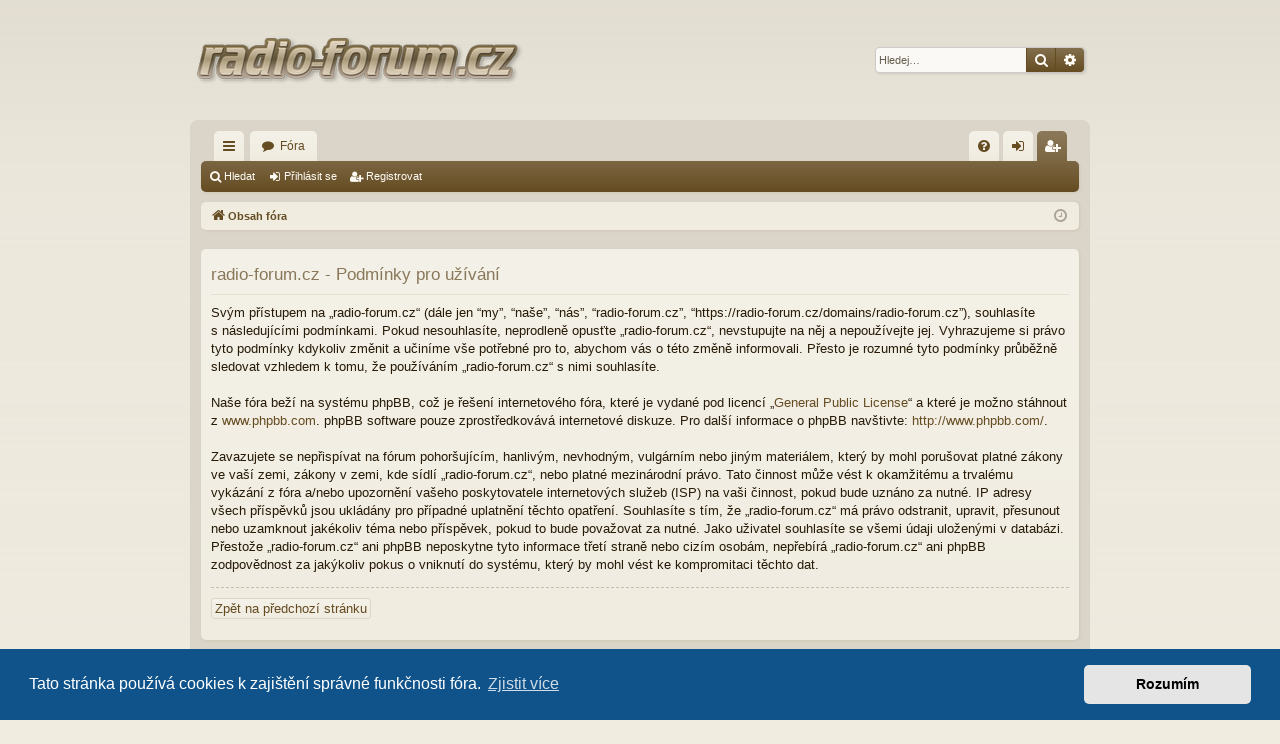

--- FILE ---
content_type: text/css
request_url: https://radio-forum.cz/ext/phpbbgallery/core/styles/prosilver/theme/gallery.css?assets_version=21
body_size: 912
content:
.gallery-icon, .gallery-icon a {
	background: none top left no-repeat;
}

ul.profile-icons li.gallery-icon {
	width: 20px; height: 20px;
}

.gallery-icon, .gallery-icon a {
	background-image: url("./images/icon_contact_gallery.gif");
}

h2.invade-linklist {
	margin-top: -20px;
}

.rtl .icon-gallery {
	background-position: 100% 50%;
	padding: 1px 17px 0 0;
}

fieldset.gallery dd.simulate-dt label {
	margin-left:	0;
	float:			left;
	font-weight:	bold;
	text-align:		left;
	color:			#425067;
}
.rtl fieldset.gallery dd.simulate-dt label {
	text-align:		right;
}

fieldset.gallery dl:hover dd.simulate-dt label {
	color:			#000000;
}

fieldset.gallery dt.simulate-dt {
	width:			22em;
}

fieldset.gallery dt.first {
	min-height:		16em;
}

fieldset.gallery dd.simulate-dt {
	margin-left:	0;
	float:			left;
}

fieldset.gallery dd.simulate-dd {
	margin-left:	35em;
}

fieldset.gallery #format-buttons {
	margin-top: 0;
}

fieldset.gallery input.readonly, fieldset.gallery textarea.readonly {
	background: #DCDCDC;
}

dd.g_lastimage {
	padding-left: 5px;
	width: 30%;
}

dd.g_moderation {
	width: 35%;
}

dd.g_rating, dd.g_comments {
	width: 12%;
	text-align: center;
	font-size: 1.1em;
}

dd.g_status {
	width: 15%;
	text-align: center;
	font-size: 1.1em;
}

span.reported-images-number {
	color: red;
}

.g_unapproved {
	background: 100% 0 no-repeat url("./images/icon_gallery_unapproved.gif");
}

.g_locked {
	background: 100% 0 no-repeat url("./images/icon_gallery_locked.gif");
}

.g_reported {
	background: 100% 0 no-repeat url("./images/icon_gallery_reported.gif");
}

input.autowidth-gallery {
	width: 96%;
	max-width: 186px;
}

.polaroid img {
	max-height: 120px;
	max-width: 230px;
}

.polaroid
{
	width: 242px;
	background: #FFFFFF;
	display: block;
	float: left;
	margin: 9px;
	padding: 10px;
	text-align: center;
	text-decoration: none;
	box-shadow: 0 4px 6px rgba(0, 0, 0, .3);
	transition: all .15s linear;
	border: 1px solid #EFEFEF;
}

.image_unapproved
{
	display: inline-block !important;
	background: transparent none 0 0 no-repeat;
	margin: 0;
	padding: 0;
	width: 0;
	height: 0;
	overflow: hidden;
	background-image: url("./images/icon_topic_unapproved.png");
	padding-left: 16px;
	padding-top: 14px;
	float: right;
}

.image_locked
{
	display: inline-block !important;
	background: transparent none 0 0 no-repeat;
	margin: 0;
	padding: 0;
	width: 0;
	height: 0;
	overflow: hidden;
	background-image: url("./images/lock.png");
	padding-left: 16px;
	padding-top: 14px;
	float: right;
}



.image_prev_image
{
	float: left; 
	text-align: left; 
	width: 48%;
	clip-path: url(#left_arrow);
}
.image_next_image
{
	float: right; 
	text-align: right; 
	width: 48%;
	clip-path: url(#right_arrow);
}

.postbody_album {
	text-align:center;
}
.postbody_album img.postimage {
	margin: 10px auto 10px auto;
	max-width: 100%;
	-webkit-box-sizing: border-box;
	-moz-box-sizing: border-box;
	box-sizing: border-box;
}

.trophy-container
{
	position: relative;
	float: right;
	margin-left: -100%;
	font-size: 3em;
	color: #f2f2f2;
	top: -20px;
	left: -10px;
}

.trophy-icon
{
	margin-left: -22px;
	margin-top: -6px;
	display: inline-block;
	font-weight: normal;
	font-style: normal;
	font-variant: normal;
	font-family: FontAwesome;
	font-size: 2em;
	line-height: 1;
	text-rendering: auto;
	-webkit-font-smoothing: antialiased;
	-moz-osx-font-smoothing: grayscale;
	text-shadow: 1px 1px 1px #b7b7b7;

}

.trophy-text
{
	font-size: 0.8em;
}

.trophy-color-1
{
	color: #FFD700;
}
.trophy-color-2
{
	color: silver;
}
.trophy-color-3
{
	color: #CD7f32;
}